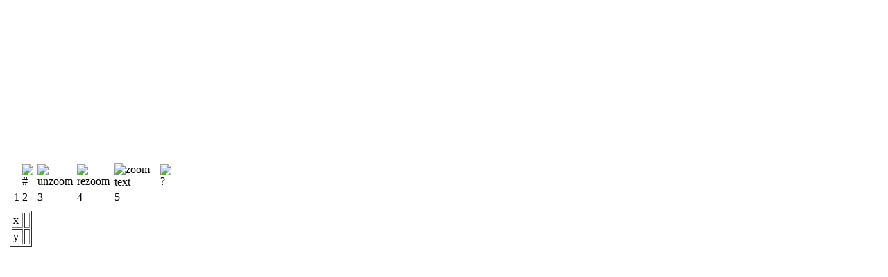

--- FILE ---
content_type: text/html
request_url: http://uam-ucm-economic-indicators.es/last/245100/Graph-245100.html
body_size: 10632
content:
<!DOCTYPE HTML>
<html>
<head>
<title>Gnuplot Canvas Graph</title>
<meta http-equiv="content-type" content="text/html; charset=UTF-8">
<!--[if IE]><script type="text/javascript" src="excanvas.js"></script><![endif]-->
<script src="http://gnuplot.sourceforge.net/demo_canvas/canvastext.js"></script>
<script src="http://gnuplot.sourceforge.net/demo_canvas/gnuplot_common.js"></script>
<script src="http://gnuplot.sourceforge.net/demo_canvas/gnuplot_dashedlines.js"></script>
<script src="http://gnuplot.sourceforge.net/demo_canvas/gnuplot_mouse.js"></script>
<script type="text/javascript"> gnuplot.help_URL = "http://gnuplot.sourceforge.net/demo_canvas//canvas_help.html"; </script>
<script type="text/javascript">
var canvas, ctx;
gnuplot.grid_lines = true;
gnuplot.zoomed = false;
gnuplot.active_plot_name = "gnuplot_canvas";

function gnuplot_canvas() {
canvas = document.getElementById("gnuplot_canvas");
ctx = canvas.getContext("2d");
// Gnuplot version 5.0.rc2
// short forms of commands provided by gnuplot_common.js
function DT  (dt)  {gnuplot.dashtype(dt);};
function DS  (x,y) {gnuplot.dashstart(x,y);};
function DL  (x,y) {gnuplot.dashstep(x,y);};
function M   (x,y) {if (gnuplot.pattern.length > 0) DS(x,y); else gnuplot.M(x,y);};
function L   (x,y) {if (gnuplot.pattern.length > 0) DL(x,y); else gnuplot.L(x,y);};
function Dot (x,y) {gnuplot.Dot(x/10.,y/10.);};
function Pt  (N,x,y,w) {gnuplot.Pt(N,x/10.,y/10.,w/10.);};
function R   (x,y,w,h) {gnuplot.R(x,y,w,h);};
function T   (x,y,fontsize,justify,string) {gnuplot.T(x,y,fontsize,justify,string);};
function TR  (x,y,angle,fontsize,justify,string) {gnuplot.TR(x,y,angle,fontsize,justify,string);};
function bp  (x,y) {gnuplot.bp(x,y);};
function cfp () {gnuplot.cfp();};
function cfsp() {gnuplot.cfsp();};

gnuplot.hypertext_list = [];
gnuplot.on_hypertext = -1;
function Hypertext(x,y,w,text) {
    newtext = {x:x, y:y, w:w, text:text};
    gnuplot.hypertext_list.push(newtext);
}
gnuplot.dashlength = 400;
ctx.lineCap = "round"; ctx.lineJoin = "round";
CanvasTextFunctions.enable(ctx);
ctx.strokeStyle = "rgb(215,215,215)";
ctx.lineWidth = 2;

ctx.lineWidth = 1.6;
ctx.strokeStyle = "rgb(000,000,000)";
ctx.beginPath();
M(680,5300);
L(780,5300);
M(9759,5300);
L(9659,5300);
ctx.stroke();
ctx.closePath();
ctx.fillStyle = "rgb(000,000,000)";
T(600,5350,10.0,"Right","-0.250");
ctx.beginPath();
M(680,4745);
L(780,4745);
M(9759,4745);
L(9659,4745);
ctx.stroke();
ctx.closePath();
T(600,4795,10.0,"Right","-0.200");
ctx.beginPath();
M(680,4189);
L(780,4189);
M(9759,4189);
L(9659,4189);
ctx.stroke();
ctx.closePath();
T(600,4239,10.0,"Right","-0.150");
ctx.beginPath();
M(680,3634);
L(780,3634);
M(9759,3634);
L(9659,3634);
ctx.stroke();
ctx.closePath();
T(600,3684,10.0,"Right","-0.100");
ctx.beginPath();
M(680,3078);
L(780,3078);
M(9759,3078);
L(9659,3078);
ctx.stroke();
ctx.closePath();
T(600,3128,10.0,"Right","-0.050");
ctx.beginPath();
M(680,2523);
L(780,2523);
M(9759,2523);
L(9659,2523);
ctx.stroke();
ctx.closePath();
T(600,2573,10.0,"Right"," 0.000");
ctx.beginPath();
M(680,1967);
L(780,1967);
M(9759,1967);
L(9659,1967);
ctx.stroke();
ctx.closePath();
T(600,2017,10.0,"Right"," 0.050");
ctx.beginPath();
M(680,1412);
L(780,1412);
M(9759,1412);
L(9659,1412);
ctx.stroke();
ctx.closePath();
T(600,1462,10.0,"Right"," 0.100");
ctx.beginPath();
M(680,856);
L(780,856);
M(9759,856);
L(9659,856);
ctx.stroke();
ctx.closePath();
T(600,906,10.0,"Right"," 0.150");
ctx.beginPath();
M(680,301);
L(780,301);
M(9759,301);
L(9659,301);
ctx.stroke();
ctx.closePath();
T(600,351,10.0,"Right"," 0.200");
if (gnuplot.grid_lines) {
var saveWidth = ctx.lineWidth;
ctx.lineWidth = ctx.lineWidth * 0.5;
ctx.strokeStyle = "rgb(190,190,190)";
ctx.beginPath();
M(680,5300);
L(680,301);
ctx.stroke();
ctx.closePath();
ctx.strokeStyle = "rgb(000,000,000)";
ctx.lineWidth = saveWidth;
} // grid_lines
ctx.beginPath();
M(680,5300);
L(680,5200);
M(680,301);
L(680,401);
ctx.stroke();
ctx.closePath();
T(680,5450,10.0,"Center","70");
ctx.beginPath();
M(722,5300);
L(722,5250);
M(722,301);
L(722,351);
M(764,5300);
L(764,5250);
M(764,301);
L(764,351);
M(806,5300);
L(806,5250);
M(806,301);
L(806,351);
if (gnuplot.grid_lines) {
var saveWidth = ctx.lineWidth;
ctx.lineWidth = ctx.lineWidth * 0.5;
ctx.stroke();
ctx.closePath();
ctx.strokeStyle = "rgb(190,190,190)";
ctx.beginPath();
M(849,5300);
L(849,5200);
L(849,301);
ctx.stroke();
ctx.closePath();
ctx.strokeStyle = "rgb(000,000,000)";
ctx.lineWidth = saveWidth;
} // grid_lines
ctx.beginPath();
M(849,5300);
L(849,5200);
M(849,301);
L(849,401);
ctx.stroke();
ctx.closePath();
T(849,5450,10.0,"Center","71");
ctx.beginPath();
M(890,5300);
L(890,5250);
M(890,301);
L(890,351);
M(933,5300);
L(933,5250);
M(933,301);
L(933,351);
M(975,5300);
L(975,5250);
M(975,301);
L(975,351);
if (gnuplot.grid_lines) {
var saveWidth = ctx.lineWidth;
ctx.lineWidth = ctx.lineWidth * 0.5;
ctx.stroke();
ctx.closePath();
ctx.strokeStyle = "rgb(190,190,190)";
ctx.beginPath();
M(1017,5300);
L(1017,5200);
L(1017,301);
ctx.stroke();
ctx.closePath();
ctx.strokeStyle = "rgb(000,000,000)";
ctx.lineWidth = saveWidth;
} // grid_lines
ctx.beginPath();
M(1017,5300);
L(1017,5200);
M(1017,301);
L(1017,401);
ctx.stroke();
ctx.closePath();
T(1017,5450,10.0,"Center","72");
ctx.beginPath();
M(1059,5300);
L(1059,5250);
M(1059,301);
L(1059,351);
M(1101,5300);
L(1101,5250);
M(1101,301);
L(1101,351);
M(1144,5300);
L(1144,5250);
M(1144,301);
L(1144,351);
if (gnuplot.grid_lines) {
var saveWidth = ctx.lineWidth;
ctx.lineWidth = ctx.lineWidth * 0.5;
ctx.stroke();
ctx.closePath();
ctx.strokeStyle = "rgb(190,190,190)";
ctx.beginPath();
M(1186,5300);
L(1186,5200);
L(1186,301);
ctx.stroke();
ctx.closePath();
ctx.strokeStyle = "rgb(000,000,000)";
ctx.lineWidth = saveWidth;
} // grid_lines
ctx.beginPath();
M(1186,5300);
L(1186,5200);
M(1186,301);
L(1186,401);
ctx.stroke();
ctx.closePath();
T(1186,5450,10.0,"Center","73");
ctx.beginPath();
M(1228,5300);
L(1228,5250);
M(1228,301);
L(1228,351);
M(1270,5300);
L(1270,5250);
M(1270,301);
L(1270,351);
M(1312,5300);
L(1312,5250);
M(1312,301);
L(1312,351);
if (gnuplot.grid_lines) {
var saveWidth = ctx.lineWidth;
ctx.lineWidth = ctx.lineWidth * 0.5;
ctx.stroke();
ctx.closePath();
ctx.strokeStyle = "rgb(190,190,190)";
ctx.beginPath();
M(1355,5300);
L(1355,301);
ctx.stroke();
ctx.closePath();
ctx.strokeStyle = "rgb(000,000,000)";
ctx.lineWidth = saveWidth;
} // grid_lines
ctx.beginPath();
M(1355,5300);
L(1355,5200);
M(1355,301);
L(1355,401);
ctx.stroke();
ctx.closePath();
T(1355,5450,10.0,"Center","74");
ctx.beginPath();
M(1396,5300);
L(1396,5250);
M(1396,301);
L(1396,351);
M(1438,5300);
L(1438,5250);
M(1438,301);
L(1438,351);
M(1481,5300);
L(1481,5250);
M(1481,301);
L(1481,351);
if (gnuplot.grid_lines) {
var saveWidth = ctx.lineWidth;
ctx.lineWidth = ctx.lineWidth * 0.5;
ctx.stroke();
ctx.closePath();
ctx.strokeStyle = "rgb(190,190,190)";
ctx.beginPath();
M(1523,5300);
L(1523,301);
ctx.stroke();
ctx.closePath();
ctx.strokeStyle = "rgb(000,000,000)";
ctx.lineWidth = saveWidth;
} // grid_lines
ctx.beginPath();
M(1523,5300);
L(1523,5200);
M(1523,301);
L(1523,401);
ctx.stroke();
ctx.closePath();
T(1523,5450,10.0,"Center","75");
ctx.beginPath();
M(1565,5300);
L(1565,5250);
M(1565,301);
L(1565,351);
M(1607,5300);
L(1607,5250);
M(1607,301);
L(1607,351);
M(1649,5300);
L(1649,5250);
M(1649,301);
L(1649,351);
if (gnuplot.grid_lines) {
var saveWidth = ctx.lineWidth;
ctx.lineWidth = ctx.lineWidth * 0.5;
ctx.stroke();
ctx.closePath();
ctx.strokeStyle = "rgb(190,190,190)";
ctx.beginPath();
M(1692,5300);
L(1692,301);
ctx.stroke();
ctx.closePath();
ctx.strokeStyle = "rgb(000,000,000)";
ctx.lineWidth = saveWidth;
} // grid_lines
ctx.beginPath();
M(1692,5300);
L(1692,5200);
M(1692,301);
L(1692,401);
ctx.stroke();
ctx.closePath();
T(1692,5450,10.0,"Center","76");
ctx.beginPath();
M(1734,5300);
L(1734,5250);
M(1734,301);
L(1734,351);
M(1776,5300);
L(1776,5250);
M(1776,301);
L(1776,351);
M(1818,5300);
L(1818,5250);
M(1818,301);
L(1818,351);
if (gnuplot.grid_lines) {
var saveWidth = ctx.lineWidth;
ctx.lineWidth = ctx.lineWidth * 0.5;
ctx.stroke();
ctx.closePath();
ctx.strokeStyle = "rgb(190,190,190)";
ctx.beginPath();
M(1861,5300);
L(1861,301);
ctx.stroke();
ctx.closePath();
ctx.strokeStyle = "rgb(000,000,000)";
ctx.lineWidth = saveWidth;
} // grid_lines
ctx.beginPath();
M(1861,5300);
L(1861,5200);
M(1861,301);
L(1861,401);
ctx.stroke();
ctx.closePath();
T(1861,5450,10.0,"Center","77");
ctx.beginPath();
M(1902,5300);
L(1902,5250);
M(1902,301);
L(1902,351);
M(1944,5300);
L(1944,5250);
M(1944,301);
L(1944,351);
M(1987,5300);
L(1987,5250);
M(1987,301);
L(1987,351);
if (gnuplot.grid_lines) {
var saveWidth = ctx.lineWidth;
ctx.lineWidth = ctx.lineWidth * 0.5;
ctx.stroke();
ctx.closePath();
ctx.strokeStyle = "rgb(190,190,190)";
ctx.beginPath();
M(2029,5300);
L(2029,301);
ctx.stroke();
ctx.closePath();
ctx.strokeStyle = "rgb(000,000,000)";
ctx.lineWidth = saveWidth;
} // grid_lines
ctx.beginPath();
M(2029,5300);
L(2029,5200);
M(2029,301);
L(2029,401);
ctx.stroke();
ctx.closePath();
T(2029,5450,10.0,"Center","78");
ctx.beginPath();
M(2071,5300);
L(2071,5250);
M(2071,301);
L(2071,351);
M(2113,5300);
L(2113,5250);
M(2113,301);
L(2113,351);
M(2156,5300);
L(2156,5250);
M(2156,301);
L(2156,351);
if (gnuplot.grid_lines) {
var saveWidth = ctx.lineWidth;
ctx.lineWidth = ctx.lineWidth * 0.5;
ctx.stroke();
ctx.closePath();
ctx.strokeStyle = "rgb(190,190,190)";
ctx.beginPath();
M(2198,5300);
L(2198,301);
ctx.stroke();
ctx.closePath();
ctx.strokeStyle = "rgb(000,000,000)";
ctx.lineWidth = saveWidth;
} // grid_lines
ctx.beginPath();
M(2198,5300);
L(2198,5200);
M(2198,301);
L(2198,401);
ctx.stroke();
ctx.closePath();
T(2198,5450,10.0,"Center","79");
ctx.beginPath();
M(2240,5300);
L(2240,5250);
M(2240,301);
L(2240,351);
M(2282,5300);
L(2282,5250);
M(2282,301);
L(2282,351);
M(2324,5300);
L(2324,5250);
M(2324,301);
L(2324,351);
if (gnuplot.grid_lines) {
var saveWidth = ctx.lineWidth;
ctx.lineWidth = ctx.lineWidth * 0.5;
ctx.stroke();
ctx.closePath();
ctx.strokeStyle = "rgb(190,190,190)";
ctx.beginPath();
M(2367,5300);
L(2367,301);
ctx.stroke();
ctx.closePath();
ctx.strokeStyle = "rgb(000,000,000)";
ctx.lineWidth = saveWidth;
} // grid_lines
ctx.beginPath();
M(2367,5300);
L(2367,5200);
M(2367,301);
L(2367,401);
ctx.stroke();
ctx.closePath();
T(2367,5450,10.0,"Center","80");
ctx.beginPath();
M(2409,5300);
L(2409,5250);
M(2409,301);
L(2409,351);
M(2450,5300);
L(2450,5250);
M(2450,301);
L(2450,351);
M(2493,5300);
L(2493,5250);
M(2493,301);
L(2493,351);
if (gnuplot.grid_lines) {
var saveWidth = ctx.lineWidth;
ctx.lineWidth = ctx.lineWidth * 0.5;
ctx.stroke();
ctx.closePath();
ctx.strokeStyle = "rgb(190,190,190)";
ctx.beginPath();
M(2536,5300);
L(2536,301);
ctx.stroke();
ctx.closePath();
ctx.strokeStyle = "rgb(000,000,000)";
ctx.lineWidth = saveWidth;
} // grid_lines
ctx.beginPath();
M(2536,5300);
L(2536,5200);
M(2536,301);
L(2536,401);
ctx.stroke();
ctx.closePath();
T(2536,5450,10.0,"Center","81");
ctx.beginPath();
M(2577,5300);
L(2577,5250);
M(2577,301);
L(2577,351);
M(2619,5300);
L(2619,5250);
M(2619,301);
L(2619,351);
M(2662,5300);
L(2662,5250);
M(2662,301);
L(2662,351);
if (gnuplot.grid_lines) {
var saveWidth = ctx.lineWidth;
ctx.lineWidth = ctx.lineWidth * 0.5;
ctx.stroke();
ctx.closePath();
ctx.strokeStyle = "rgb(190,190,190)";
ctx.beginPath();
M(2704,5300);
L(2704,301);
ctx.stroke();
ctx.closePath();
ctx.strokeStyle = "rgb(000,000,000)";
ctx.lineWidth = saveWidth;
} // grid_lines
ctx.beginPath();
M(2704,5300);
L(2704,5200);
M(2704,301);
L(2704,401);
ctx.stroke();
ctx.closePath();
T(2704,5450,10.0,"Center","82");
ctx.beginPath();
M(2746,5300);
L(2746,5250);
M(2746,301);
L(2746,351);
M(2788,5300);
L(2788,5250);
M(2788,301);
L(2788,351);
M(2830,5300);
L(2830,5250);
M(2830,301);
L(2830,351);
if (gnuplot.grid_lines) {
var saveWidth = ctx.lineWidth;
ctx.lineWidth = ctx.lineWidth * 0.5;
ctx.stroke();
ctx.closePath();
ctx.strokeStyle = "rgb(190,190,190)";
ctx.beginPath();
M(2873,5300);
L(2873,301);
ctx.stroke();
ctx.closePath();
ctx.strokeStyle = "rgb(000,000,000)";
ctx.lineWidth = saveWidth;
} // grid_lines
ctx.beginPath();
M(2873,5300);
L(2873,5200);
M(2873,301);
L(2873,401);
ctx.stroke();
ctx.closePath();
T(2873,5450,10.0,"Center","83");
ctx.beginPath();
M(2914,5300);
L(2914,5250);
M(2914,301);
L(2914,351);
M(2956,5300);
L(2956,5250);
M(2956,301);
L(2956,351);
M(2999,5300);
L(2999,5250);
M(2999,301);
L(2999,351);
if (gnuplot.grid_lines) {
var saveWidth = ctx.lineWidth;
ctx.lineWidth = ctx.lineWidth * 0.5;
ctx.stroke();
ctx.closePath();
ctx.strokeStyle = "rgb(190,190,190)";
ctx.beginPath();
M(3041,5300);
L(3041,301);
ctx.stroke();
ctx.closePath();
ctx.strokeStyle = "rgb(000,000,000)";
ctx.lineWidth = saveWidth;
} // grid_lines
ctx.beginPath();
M(3041,5300);
L(3041,5200);
M(3041,301);
L(3041,401);
ctx.stroke();
ctx.closePath();
T(3041,5450,10.0,"Center","84");
ctx.beginPath();
M(3083,5300);
L(3083,5250);
M(3083,301);
L(3083,351);
M(3125,5300);
L(3125,5250);
M(3125,301);
L(3125,351);
M(3168,5300);
L(3168,5250);
M(3168,301);
L(3168,351);
if (gnuplot.grid_lines) {
var saveWidth = ctx.lineWidth;
ctx.lineWidth = ctx.lineWidth * 0.5;
ctx.stroke();
ctx.closePath();
ctx.strokeStyle = "rgb(190,190,190)";
ctx.beginPath();
M(3210,5300);
L(3210,301);
ctx.stroke();
ctx.closePath();
ctx.strokeStyle = "rgb(000,000,000)";
ctx.lineWidth = saveWidth;
} // grid_lines
ctx.beginPath();
M(3210,5300);
L(3210,5200);
M(3210,301);
L(3210,401);
ctx.stroke();
ctx.closePath();
T(3210,5450,10.0,"Center","85");
ctx.beginPath();
M(3252,5300);
L(3252,5250);
M(3252,301);
L(3252,351);
M(3294,5300);
L(3294,5250);
M(3294,301);
L(3294,351);
M(3336,5300);
L(3336,5250);
M(3336,301);
L(3336,351);
if (gnuplot.grid_lines) {
var saveWidth = ctx.lineWidth;
ctx.lineWidth = ctx.lineWidth * 0.5;
ctx.stroke();
ctx.closePath();
ctx.strokeStyle = "rgb(190,190,190)";
ctx.beginPath();
M(3378,5300);
L(3378,301);
ctx.stroke();
ctx.closePath();
ctx.strokeStyle = "rgb(000,000,000)";
ctx.lineWidth = saveWidth;
} // grid_lines
ctx.beginPath();
M(3378,5300);
L(3378,5200);
M(3378,301);
L(3378,401);
ctx.stroke();
ctx.closePath();
T(3378,5450,10.0,"Center","86");
ctx.beginPath();
M(3420,5300);
L(3420,5250);
M(3420,301);
L(3420,351);
M(3462,5300);
L(3462,5250);
M(3462,301);
L(3462,351);
M(3505,5300);
L(3505,5250);
M(3505,301);
L(3505,351);
if (gnuplot.grid_lines) {
var saveWidth = ctx.lineWidth;
ctx.lineWidth = ctx.lineWidth * 0.5;
ctx.stroke();
ctx.closePath();
ctx.strokeStyle = "rgb(190,190,190)";
ctx.beginPath();
M(3547,5300);
L(3547,301);
ctx.stroke();
ctx.closePath();
ctx.strokeStyle = "rgb(000,000,000)";
ctx.lineWidth = saveWidth;
} // grid_lines
ctx.beginPath();
M(3547,5300);
L(3547,5200);
M(3547,301);
L(3547,401);
ctx.stroke();
ctx.closePath();
T(3547,5450,10.0,"Center","87");
ctx.beginPath();
M(3589,5300);
L(3589,5250);
M(3589,301);
L(3589,351);
M(3631,5300);
L(3631,5250);
M(3631,301);
L(3631,351);
M(3673,5300);
L(3673,5250);
M(3673,301);
L(3673,351);
if (gnuplot.grid_lines) {
var saveWidth = ctx.lineWidth;
ctx.lineWidth = ctx.lineWidth * 0.5;
ctx.stroke();
ctx.closePath();
ctx.strokeStyle = "rgb(190,190,190)";
ctx.beginPath();
M(3716,5300);
L(3716,301);
ctx.stroke();
ctx.closePath();
ctx.strokeStyle = "rgb(000,000,000)";
ctx.lineWidth = saveWidth;
} // grid_lines
ctx.beginPath();
M(3716,5300);
L(3716,5200);
M(3716,301);
L(3716,401);
ctx.stroke();
ctx.closePath();
T(3716,5450,10.0,"Center","88");
ctx.beginPath();
M(3758,5300);
L(3758,5250);
M(3758,301);
L(3758,351);
M(3800,5300);
L(3800,5250);
M(3800,301);
L(3800,351);
M(3842,5300);
L(3842,5250);
M(3842,301);
L(3842,351);
if (gnuplot.grid_lines) {
var saveWidth = ctx.lineWidth;
ctx.lineWidth = ctx.lineWidth * 0.5;
ctx.stroke();
ctx.closePath();
ctx.strokeStyle = "rgb(190,190,190)";
ctx.beginPath();
M(3885,5300);
L(3885,301);
ctx.stroke();
ctx.closePath();
ctx.strokeStyle = "rgb(000,000,000)";
ctx.lineWidth = saveWidth;
} // grid_lines
ctx.beginPath();
M(3885,5300);
L(3885,5200);
M(3885,301);
L(3885,401);
ctx.stroke();
ctx.closePath();
T(3885,5450,10.0,"Center","89");
ctx.beginPath();
M(3926,5300);
L(3926,5250);
M(3926,301);
L(3926,351);
M(3968,5300);
L(3968,5250);
M(3968,301);
L(3968,351);
M(4011,5300);
L(4011,5250);
M(4011,301);
L(4011,351);
if (gnuplot.grid_lines) {
var saveWidth = ctx.lineWidth;
ctx.lineWidth = ctx.lineWidth * 0.5;
ctx.stroke();
ctx.closePath();
ctx.strokeStyle = "rgb(190,190,190)";
ctx.beginPath();
M(4053,5300);
L(4053,301);
ctx.stroke();
ctx.closePath();
ctx.strokeStyle = "rgb(000,000,000)";
ctx.lineWidth = saveWidth;
} // grid_lines
ctx.beginPath();
M(4053,5300);
L(4053,5200);
M(4053,301);
L(4053,401);
ctx.stroke();
ctx.closePath();
T(4053,5450,10.0,"Center","90");
ctx.beginPath();
M(4095,5300);
L(4095,5250);
M(4095,301);
L(4095,351);
M(4137,5300);
L(4137,5250);
M(4137,301);
L(4137,351);
M(4180,5300);
L(4180,5250);
M(4180,301);
L(4180,351);
if (gnuplot.grid_lines) {
var saveWidth = ctx.lineWidth;
ctx.lineWidth = ctx.lineWidth * 0.5;
ctx.stroke();
ctx.closePath();
ctx.strokeStyle = "rgb(190,190,190)";
ctx.beginPath();
M(4222,5300);
L(4222,301);
ctx.stroke();
ctx.closePath();
ctx.strokeStyle = "rgb(000,000,000)";
ctx.lineWidth = saveWidth;
} // grid_lines
ctx.beginPath();
M(4222,5300);
L(4222,5200);
M(4222,301);
L(4222,401);
ctx.stroke();
ctx.closePath();
T(4222,5450,10.0,"Center","91");
ctx.beginPath();
M(4263,5300);
L(4263,5250);
M(4263,301);
L(4263,351);
M(4306,5300);
L(4306,5250);
M(4306,301);
L(4306,351);
M(4348,5300);
L(4348,5250);
M(4348,301);
L(4348,351);
if (gnuplot.grid_lines) {
var saveWidth = ctx.lineWidth;
ctx.lineWidth = ctx.lineWidth * 0.5;
ctx.stroke();
ctx.closePath();
ctx.strokeStyle = "rgb(190,190,190)";
ctx.beginPath();
M(4390,5300);
L(4390,301);
ctx.stroke();
ctx.closePath();
ctx.strokeStyle = "rgb(000,000,000)";
ctx.lineWidth = saveWidth;
} // grid_lines
ctx.beginPath();
M(4390,5300);
L(4390,5200);
M(4390,301);
L(4390,401);
ctx.stroke();
ctx.closePath();
T(4390,5450,10.0,"Center","92");
ctx.beginPath();
M(4433,5300);
L(4433,5250);
M(4433,301);
L(4433,351);
M(4474,5300);
L(4474,5250);
M(4474,301);
L(4474,351);
M(4517,5300);
L(4517,5250);
M(4517,301);
L(4517,351);
if (gnuplot.grid_lines) {
var saveWidth = ctx.lineWidth;
ctx.lineWidth = ctx.lineWidth * 0.5;
ctx.stroke();
ctx.closePath();
ctx.strokeStyle = "rgb(190,190,190)";
ctx.beginPath();
M(4560,5300);
L(4560,301);
ctx.stroke();
ctx.closePath();
ctx.strokeStyle = "rgb(000,000,000)";
ctx.lineWidth = saveWidth;
} // grid_lines
ctx.beginPath();
M(4560,5300);
L(4560,5200);
M(4560,301);
L(4560,401);
ctx.stroke();
ctx.closePath();
T(4560,5450,10.0,"Center","93");
ctx.beginPath();
M(4601,5300);
L(4601,5250);
M(4601,301);
L(4601,351);
M(4643,5300);
L(4643,5250);
M(4643,301);
L(4643,351);
M(4686,5300);
L(4686,5250);
M(4686,301);
L(4686,351);
if (gnuplot.grid_lines) {
var saveWidth = ctx.lineWidth;
ctx.lineWidth = ctx.lineWidth * 0.5;
ctx.stroke();
ctx.closePath();
ctx.strokeStyle = "rgb(190,190,190)";
ctx.beginPath();
M(4728,5300);
L(4728,301);
ctx.stroke();
ctx.closePath();
ctx.strokeStyle = "rgb(000,000,000)";
ctx.lineWidth = saveWidth;
} // grid_lines
ctx.beginPath();
M(4728,5300);
L(4728,5200);
M(4728,301);
L(4728,401);
ctx.stroke();
ctx.closePath();
T(4728,5450,10.0,"Center","94");
ctx.beginPath();
M(4769,5300);
L(4769,5250);
M(4769,301);
L(4769,351);
M(4812,5300);
L(4812,5250);
M(4812,301);
L(4812,351);
M(4854,5300);
L(4854,5250);
M(4854,301);
L(4854,351);
if (gnuplot.grid_lines) {
var saveWidth = ctx.lineWidth;
ctx.lineWidth = ctx.lineWidth * 0.5;
ctx.stroke();
ctx.closePath();
ctx.strokeStyle = "rgb(190,190,190)";
ctx.beginPath();
M(4896,5300);
L(4896,301);
ctx.stroke();
ctx.closePath();
ctx.strokeStyle = "rgb(000,000,000)";
ctx.lineWidth = saveWidth;
} // grid_lines
ctx.beginPath();
M(4896,5300);
L(4896,5200);
M(4896,301);
L(4896,401);
ctx.stroke();
ctx.closePath();
T(4896,5450,10.0,"Center","95");
ctx.beginPath();
M(4938,5300);
L(4938,5250);
M(4938,301);
L(4938,351);
M(4980,5300);
L(4980,5250);
M(4980,301);
L(4980,351);
M(5022,5300);
L(5022,5250);
M(5022,301);
L(5022,351);
if (gnuplot.grid_lines) {
var saveWidth = ctx.lineWidth;
ctx.lineWidth = ctx.lineWidth * 0.5;
ctx.stroke();
ctx.closePath();
ctx.strokeStyle = "rgb(190,190,190)";
ctx.beginPath();
M(5065,5300);
L(5065,301);
ctx.stroke();
ctx.closePath();
ctx.strokeStyle = "rgb(000,000,000)";
ctx.lineWidth = saveWidth;
} // grid_lines
ctx.beginPath();
M(5065,5300);
L(5065,5200);
M(5065,301);
L(5065,401);
ctx.stroke();
ctx.closePath();
T(5065,5450,10.0,"Center","96");
ctx.beginPath();
M(5107,5300);
L(5107,5250);
M(5107,301);
L(5107,351);
M(5149,5300);
L(5149,5250);
M(5149,301);
L(5149,351);
M(5192,5300);
L(5192,5250);
M(5192,301);
L(5192,351);
if (gnuplot.grid_lines) {
var saveWidth = ctx.lineWidth;
ctx.lineWidth = ctx.lineWidth * 0.5;
ctx.stroke();
ctx.closePath();
ctx.strokeStyle = "rgb(190,190,190)";
ctx.beginPath();
M(5234,5300);
L(5234,301);
ctx.stroke();
ctx.closePath();
ctx.strokeStyle = "rgb(000,000,000)";
ctx.lineWidth = saveWidth;
} // grid_lines
ctx.beginPath();
M(5234,5300);
L(5234,5200);
M(5234,301);
L(5234,401);
ctx.stroke();
ctx.closePath();
T(5234,5450,10.0,"Center","97");
ctx.beginPath();
M(5275,5300);
L(5275,5250);
M(5275,301);
L(5275,351);
M(5318,5300);
L(5318,5250);
M(5318,301);
L(5318,351);
M(5360,5300);
L(5360,5250);
M(5360,301);
L(5360,351);
if (gnuplot.grid_lines) {
var saveWidth = ctx.lineWidth;
ctx.lineWidth = ctx.lineWidth * 0.5;
ctx.stroke();
ctx.closePath();
ctx.strokeStyle = "rgb(190,190,190)";
ctx.beginPath();
M(5402,5300);
L(5402,301);
ctx.stroke();
ctx.closePath();
ctx.strokeStyle = "rgb(000,000,000)";
ctx.lineWidth = saveWidth;
} // grid_lines
ctx.beginPath();
M(5402,5300);
L(5402,5200);
M(5402,301);
L(5402,401);
ctx.stroke();
ctx.closePath();
T(5402,5450,10.0,"Center","98");
ctx.beginPath();
M(5444,5300);
L(5444,5250);
M(5444,301);
L(5444,351);
M(5486,5300);
L(5486,5250);
M(5486,301);
L(5486,351);
M(5529,5300);
L(5529,5250);
M(5529,301);
L(5529,351);
if (gnuplot.grid_lines) {
var saveWidth = ctx.lineWidth;
ctx.lineWidth = ctx.lineWidth * 0.5;
ctx.stroke();
ctx.closePath();
ctx.strokeStyle = "rgb(190,190,190)";
ctx.beginPath();
M(5571,5300);
L(5571,301);
ctx.stroke();
ctx.closePath();
ctx.strokeStyle = "rgb(000,000,000)";
ctx.lineWidth = saveWidth;
} // grid_lines
ctx.beginPath();
M(5571,5300);
L(5571,5200);
M(5571,301);
L(5571,401);
ctx.stroke();
ctx.closePath();
T(5571,5450,10.0,"Center","99");
ctx.beginPath();
M(5613,5300);
L(5613,5250);
M(5613,301);
L(5613,351);
M(5655,5300);
L(5655,5250);
M(5655,301);
L(5655,351);
M(5697,5300);
L(5697,5250);
M(5697,301);
L(5697,351);
if (gnuplot.grid_lines) {
var saveWidth = ctx.lineWidth;
ctx.lineWidth = ctx.lineWidth * 0.5;
ctx.stroke();
ctx.closePath();
ctx.strokeStyle = "rgb(190,190,190)";
ctx.beginPath();
M(5740,5300);
L(5740,301);
ctx.stroke();
ctx.closePath();
ctx.strokeStyle = "rgb(000,000,000)";
ctx.lineWidth = saveWidth;
} // grid_lines
ctx.beginPath();
M(5740,5300);
L(5740,5200);
M(5740,301);
L(5740,401);
ctx.stroke();
ctx.closePath();
T(5740,5450,10.0,"Center","00");
ctx.beginPath();
M(5782,5300);
L(5782,5250);
M(5782,301);
L(5782,351);
M(5824,5300);
L(5824,5250);
M(5824,301);
L(5824,351);
M(5866,5300);
L(5866,5250);
M(5866,301);
L(5866,351);
if (gnuplot.grid_lines) {
var saveWidth = ctx.lineWidth;
ctx.lineWidth = ctx.lineWidth * 0.5;
ctx.stroke();
ctx.closePath();
ctx.strokeStyle = "rgb(190,190,190)";
ctx.beginPath();
M(5909,5300);
L(5909,301);
ctx.stroke();
ctx.closePath();
ctx.strokeStyle = "rgb(000,000,000)";
ctx.lineWidth = saveWidth;
} // grid_lines
ctx.beginPath();
M(5909,5300);
L(5909,5200);
M(5909,301);
L(5909,401);
ctx.stroke();
ctx.closePath();
T(5909,5450,10.0,"Center","01");
ctx.beginPath();
M(5950,5300);
L(5950,5250);
M(5950,301);
L(5950,351);
M(5992,5300);
L(5992,5250);
M(5992,301);
L(5992,351);
M(6035,5300);
L(6035,5250);
M(6035,301);
L(6035,351);
if (gnuplot.grid_lines) {
var saveWidth = ctx.lineWidth;
ctx.lineWidth = ctx.lineWidth * 0.5;
ctx.stroke();
ctx.closePath();
ctx.strokeStyle = "rgb(190,190,190)";
ctx.beginPath();
M(6077,5300);
L(6077,301);
ctx.stroke();
ctx.closePath();
ctx.strokeStyle = "rgb(000,000,000)";
ctx.lineWidth = saveWidth;
} // grid_lines
ctx.beginPath();
M(6077,5300);
L(6077,5200);
M(6077,301);
L(6077,401);
ctx.stroke();
ctx.closePath();
T(6077,5450,10.0,"Center","02");
ctx.beginPath();
M(6119,5300);
L(6119,5250);
M(6119,301);
L(6119,351);
M(6161,5300);
L(6161,5250);
M(6161,301);
L(6161,351);
M(6203,5300);
L(6203,5250);
M(6203,301);
L(6203,351);
if (gnuplot.grid_lines) {
var saveWidth = ctx.lineWidth;
ctx.lineWidth = ctx.lineWidth * 0.5;
ctx.stroke();
ctx.closePath();
ctx.strokeStyle = "rgb(190,190,190)";
ctx.beginPath();
M(6246,5300);
L(6246,301);
ctx.stroke();
ctx.closePath();
ctx.strokeStyle = "rgb(000,000,000)";
ctx.lineWidth = saveWidth;
} // grid_lines
ctx.beginPath();
M(6246,5300);
L(6246,5200);
M(6246,301);
L(6246,401);
ctx.stroke();
ctx.closePath();
T(6246,5450,10.0,"Center","03");
ctx.beginPath();
M(6287,5300);
L(6287,5250);
M(6287,301);
L(6287,351);
M(6329,5300);
L(6329,5250);
M(6329,301);
L(6329,351);
M(6372,5300);
L(6372,5250);
M(6372,301);
L(6372,351);
if (gnuplot.grid_lines) {
var saveWidth = ctx.lineWidth;
ctx.lineWidth = ctx.lineWidth * 0.5;
ctx.stroke();
ctx.closePath();
ctx.strokeStyle = "rgb(190,190,190)";
ctx.beginPath();
M(6414,5300);
L(6414,301);
ctx.stroke();
ctx.closePath();
ctx.strokeStyle = "rgb(000,000,000)";
ctx.lineWidth = saveWidth;
} // grid_lines
ctx.beginPath();
M(6414,5300);
L(6414,5200);
M(6414,301);
L(6414,401);
ctx.stroke();
ctx.closePath();
T(6414,5450,10.0,"Center","04");
ctx.beginPath();
M(6456,5300);
L(6456,5250);
M(6456,301);
L(6456,351);
M(6498,5300);
L(6498,5250);
M(6498,301);
L(6498,351);
M(6541,5300);
L(6541,5250);
M(6541,301);
L(6541,351);
if (gnuplot.grid_lines) {
var saveWidth = ctx.lineWidth;
ctx.lineWidth = ctx.lineWidth * 0.5;
ctx.stroke();
ctx.closePath();
ctx.strokeStyle = "rgb(190,190,190)";
ctx.beginPath();
M(6583,5300);
L(6583,301);
ctx.stroke();
ctx.closePath();
ctx.strokeStyle = "rgb(000,000,000)";
ctx.lineWidth = saveWidth;
} // grid_lines
ctx.beginPath();
M(6583,5300);
L(6583,5200);
M(6583,301);
L(6583,401);
ctx.stroke();
ctx.closePath();
T(6583,5450,10.0,"Center","05");
ctx.beginPath();
M(6625,5300);
L(6625,5250);
M(6625,301);
L(6625,351);
M(6667,5300);
L(6667,5250);
M(6667,301);
L(6667,351);
M(6709,5300);
L(6709,5250);
M(6709,301);
L(6709,351);
if (gnuplot.grid_lines) {
var saveWidth = ctx.lineWidth;
ctx.lineWidth = ctx.lineWidth * 0.5;
ctx.stroke();
ctx.closePath();
ctx.strokeStyle = "rgb(190,190,190)";
ctx.beginPath();
M(6752,5300);
L(6752,301);
ctx.stroke();
ctx.closePath();
ctx.strokeStyle = "rgb(000,000,000)";
ctx.lineWidth = saveWidth;
} // grid_lines
ctx.beginPath();
M(6752,5300);
L(6752,5200);
M(6752,301);
L(6752,401);
ctx.stroke();
ctx.closePath();
T(6752,5450,10.0,"Center","06");
ctx.beginPath();
M(6793,5300);
L(6793,5250);
M(6793,301);
L(6793,351);
M(6835,5300);
L(6835,5250);
M(6835,301);
L(6835,351);
M(6878,5300);
L(6878,5250);
M(6878,301);
L(6878,351);
if (gnuplot.grid_lines) {
var saveWidth = ctx.lineWidth;
ctx.lineWidth = ctx.lineWidth * 0.5;
ctx.stroke();
ctx.closePath();
ctx.strokeStyle = "rgb(190,190,190)";
ctx.beginPath();
M(6920,5300);
L(6920,301);
ctx.stroke();
ctx.closePath();
ctx.strokeStyle = "rgb(000,000,000)";
ctx.lineWidth = saveWidth;
} // grid_lines
ctx.beginPath();
M(6920,5300);
L(6920,5200);
M(6920,301);
L(6920,401);
ctx.stroke();
ctx.closePath();
T(6920,5450,10.0,"Center","07");
ctx.beginPath();
M(6962,5300);
L(6962,5250);
M(6962,301);
L(6962,351);
M(7004,5300);
L(7004,5250);
M(7004,301);
L(7004,351);
M(7046,5300);
L(7046,5250);
M(7046,301);
L(7046,351);
if (gnuplot.grid_lines) {
var saveWidth = ctx.lineWidth;
ctx.lineWidth = ctx.lineWidth * 0.5;
ctx.stroke();
ctx.closePath();
ctx.strokeStyle = "rgb(190,190,190)";
ctx.beginPath();
M(7089,5300);
L(7089,301);
ctx.stroke();
ctx.closePath();
ctx.strokeStyle = "rgb(000,000,000)";
ctx.lineWidth = saveWidth;
} // grid_lines
ctx.beginPath();
M(7089,5300);
L(7089,5200);
M(7089,301);
L(7089,401);
ctx.stroke();
ctx.closePath();
T(7089,5450,10.0,"Center","08");
ctx.beginPath();
M(7131,5300);
L(7131,5250);
M(7131,301);
L(7131,351);
M(7173,5300);
L(7173,5250);
M(7173,301);
L(7173,351);
M(7215,5300);
L(7215,5250);
M(7215,301);
L(7215,351);
if (gnuplot.grid_lines) {
var saveWidth = ctx.lineWidth;
ctx.lineWidth = ctx.lineWidth * 0.5;
ctx.stroke();
ctx.closePath();
ctx.strokeStyle = "rgb(190,190,190)";
ctx.beginPath();
M(7258,5300);
L(7258,301);
ctx.stroke();
ctx.closePath();
ctx.strokeStyle = "rgb(000,000,000)";
ctx.lineWidth = saveWidth;
} // grid_lines
ctx.beginPath();
M(7258,5300);
L(7258,5200);
M(7258,301);
L(7258,401);
ctx.stroke();
ctx.closePath();
T(7258,5450,10.0,"Center","09");
ctx.beginPath();
M(7299,5300);
L(7299,5250);
M(7299,301);
L(7299,351);
M(7341,5300);
L(7341,5250);
M(7341,301);
L(7341,351);
M(7384,5300);
L(7384,5250);
M(7384,301);
L(7384,351);
if (gnuplot.grid_lines) {
var saveWidth = ctx.lineWidth;
ctx.lineWidth = ctx.lineWidth * 0.5;
ctx.stroke();
ctx.closePath();
ctx.strokeStyle = "rgb(190,190,190)";
ctx.beginPath();
M(7426,5300);
L(7426,301);
ctx.stroke();
ctx.closePath();
ctx.strokeStyle = "rgb(000,000,000)";
ctx.lineWidth = saveWidth;
} // grid_lines
ctx.beginPath();
M(7426,5300);
L(7426,5200);
M(7426,301);
L(7426,401);
ctx.stroke();
ctx.closePath();
T(7426,5450,10.0,"Center","10");
ctx.beginPath();
M(7468,5300);
L(7468,5250);
M(7468,301);
L(7468,351);
M(7510,5300);
L(7510,5250);
M(7510,301);
L(7510,351);
M(7553,5300);
L(7553,5250);
M(7553,301);
L(7553,351);
if (gnuplot.grid_lines) {
var saveWidth = ctx.lineWidth;
ctx.lineWidth = ctx.lineWidth * 0.5;
ctx.stroke();
ctx.closePath();
ctx.strokeStyle = "rgb(190,190,190)";
ctx.beginPath();
M(7595,5300);
L(7595,301);
ctx.stroke();
ctx.closePath();
ctx.strokeStyle = "rgb(000,000,000)";
ctx.lineWidth = saveWidth;
} // grid_lines
ctx.beginPath();
M(7595,5300);
L(7595,5200);
M(7595,301);
L(7595,401);
ctx.stroke();
ctx.closePath();
T(7595,5450,10.0,"Center","11");
ctx.beginPath();
M(7637,5300);
L(7637,5250);
M(7637,301);
L(7637,351);
M(7679,5300);
L(7679,5250);
M(7679,301);
L(7679,351);
M(7721,5300);
L(7721,5250);
M(7721,301);
L(7721,351);
if (gnuplot.grid_lines) {
var saveWidth = ctx.lineWidth;
ctx.lineWidth = ctx.lineWidth * 0.5;
ctx.stroke();
ctx.closePath();
ctx.strokeStyle = "rgb(190,190,190)";
ctx.beginPath();
M(7764,5300);
L(7764,301);
ctx.stroke();
ctx.closePath();
ctx.strokeStyle = "rgb(000,000,000)";
ctx.lineWidth = saveWidth;
} // grid_lines
ctx.beginPath();
M(7764,5300);
L(7764,5200);
M(7764,301);
L(7764,401);
ctx.stroke();
ctx.closePath();
T(7764,5450,10.0,"Center","12");
ctx.beginPath();
M(7806,5300);
L(7806,5250);
M(7806,301);
L(7806,351);
M(7847,5300);
L(7847,5250);
M(7847,301);
L(7847,351);
M(7890,5300);
L(7890,5250);
M(7890,301);
L(7890,351);
if (gnuplot.grid_lines) {
var saveWidth = ctx.lineWidth;
ctx.lineWidth = ctx.lineWidth * 0.5;
ctx.stroke();
ctx.closePath();
ctx.strokeStyle = "rgb(190,190,190)";
ctx.beginPath();
M(7933,5300);
L(7933,301);
ctx.stroke();
ctx.closePath();
ctx.strokeStyle = "rgb(000,000,000)";
ctx.lineWidth = saveWidth;
} // grid_lines
ctx.beginPath();
M(7933,5300);
L(7933,5200);
M(7933,301);
L(7933,401);
ctx.stroke();
ctx.closePath();
T(7933,5450,10.0,"Center","13");
ctx.beginPath();
M(7974,5300);
L(7974,5250);
M(7974,301);
L(7974,351);
M(8016,5300);
L(8016,5250);
M(8016,301);
L(8016,351);
M(8059,5300);
L(8059,5250);
M(8059,301);
L(8059,351);
if (gnuplot.grid_lines) {
var saveWidth = ctx.lineWidth;
ctx.lineWidth = ctx.lineWidth * 0.5;
ctx.stroke();
ctx.closePath();
ctx.strokeStyle = "rgb(190,190,190)";
ctx.beginPath();
M(8101,5300);
L(8101,301);
ctx.stroke();
ctx.closePath();
ctx.strokeStyle = "rgb(000,000,000)";
ctx.lineWidth = saveWidth;
} // grid_lines
ctx.beginPath();
M(8101,5300);
L(8101,5200);
M(8101,301);
L(8101,401);
ctx.stroke();
ctx.closePath();
T(8101,5450,10.0,"Center","14");
ctx.beginPath();
M(8143,5300);
L(8143,5250);
M(8143,301);
L(8143,351);
M(8185,5300);
L(8185,5250);
M(8185,301);
L(8185,351);
M(8227,5300);
L(8227,5250);
M(8227,301);
L(8227,351);
if (gnuplot.grid_lines) {
var saveWidth = ctx.lineWidth;
ctx.lineWidth = ctx.lineWidth * 0.5;
ctx.stroke();
ctx.closePath();
ctx.strokeStyle = "rgb(190,190,190)";
ctx.beginPath();
M(8269,5300);
L(8269,301);
ctx.stroke();
ctx.closePath();
ctx.strokeStyle = "rgb(000,000,000)";
ctx.lineWidth = saveWidth;
} // grid_lines
ctx.beginPath();
M(8269,5300);
L(8269,5200);
M(8269,301);
L(8269,401);
ctx.stroke();
ctx.closePath();
T(8269,5450,10.0,"Center","15");
ctx.beginPath();
M(8311,5300);
L(8311,5250);
M(8311,301);
L(8311,351);
M(8353,5300);
L(8353,5250);
M(8353,301);
L(8353,351);
M(8396,5300);
L(8396,5250);
M(8396,301);
L(8396,351);
if (gnuplot.grid_lines) {
var saveWidth = ctx.lineWidth;
ctx.lineWidth = ctx.lineWidth * 0.5;
ctx.stroke();
ctx.closePath();
ctx.strokeStyle = "rgb(190,190,190)";
ctx.beginPath();
M(8438,5300);
L(8438,301);
ctx.stroke();
ctx.closePath();
ctx.strokeStyle = "rgb(000,000,000)";
ctx.lineWidth = saveWidth;
} // grid_lines
ctx.beginPath();
M(8438,5300);
L(8438,5200);
M(8438,301);
L(8438,401);
ctx.stroke();
ctx.closePath();
T(8438,5450,10.0,"Center","16");
ctx.beginPath();
M(8480,5300);
L(8480,5250);
M(8480,301);
L(8480,351);
M(8522,5300);
L(8522,5250);
M(8522,301);
L(8522,351);
M(8565,5300);
L(8565,5250);
M(8565,301);
L(8565,351);
if (gnuplot.grid_lines) {
var saveWidth = ctx.lineWidth;
ctx.lineWidth = ctx.lineWidth * 0.5;
ctx.stroke();
ctx.closePath();
ctx.strokeStyle = "rgb(190,190,190)";
ctx.beginPath();
M(8607,5300);
L(8607,301);
ctx.stroke();
ctx.closePath();
ctx.strokeStyle = "rgb(000,000,000)";
ctx.lineWidth = saveWidth;
} // grid_lines
ctx.beginPath();
M(8607,5300);
L(8607,5200);
M(8607,301);
L(8607,401);
ctx.stroke();
ctx.closePath();
T(8607,5450,10.0,"Center","17");
ctx.beginPath();
M(8649,5300);
L(8649,5250);
M(8649,301);
L(8649,351);
M(8691,5300);
L(8691,5250);
M(8691,301);
L(8691,351);
M(8733,5300);
L(8733,5250);
M(8733,301);
L(8733,351);
if (gnuplot.grid_lines) {
var saveWidth = ctx.lineWidth;
ctx.lineWidth = ctx.lineWidth * 0.5;
ctx.stroke();
ctx.closePath();
ctx.strokeStyle = "rgb(190,190,190)";
ctx.beginPath();
M(8775,5300);
L(8775,301);
ctx.stroke();
ctx.closePath();
ctx.strokeStyle = "rgb(000,000,000)";
ctx.lineWidth = saveWidth;
} // grid_lines
ctx.beginPath();
M(8775,5300);
L(8775,5200);
M(8775,301);
L(8775,401);
ctx.stroke();
ctx.closePath();
T(8775,5450,10.0,"Center","18");
ctx.beginPath();
M(8817,5300);
L(8817,5250);
M(8817,301);
L(8817,351);
M(8859,5300);
L(8859,5250);
M(8859,301);
L(8859,351);
M(8902,5300);
L(8902,5250);
M(8902,301);
L(8902,351);
if (gnuplot.grid_lines) {
var saveWidth = ctx.lineWidth;
ctx.lineWidth = ctx.lineWidth * 0.5;
ctx.stroke();
ctx.closePath();
ctx.strokeStyle = "rgb(190,190,190)";
ctx.beginPath();
M(8944,5300);
L(8944,301);
ctx.stroke();
ctx.closePath();
ctx.strokeStyle = "rgb(000,000,000)";
ctx.lineWidth = saveWidth;
} // grid_lines
ctx.beginPath();
M(8944,5300);
L(8944,5200);
M(8944,301);
L(8944,401);
ctx.stroke();
ctx.closePath();
T(8944,5450,10.0,"Center","19");
ctx.beginPath();
M(8986,5300);
L(8986,5250);
M(8986,301);
L(8986,351);
M(9028,5300);
L(9028,5250);
M(9028,301);
L(9028,351);
M(9070,5300);
L(9070,5250);
M(9070,301);
L(9070,351);
if (gnuplot.grid_lines) {
var saveWidth = ctx.lineWidth;
ctx.lineWidth = ctx.lineWidth * 0.5;
ctx.stroke();
ctx.closePath();
ctx.strokeStyle = "rgb(190,190,190)";
ctx.beginPath();
M(9113,5300);
L(9113,301);
ctx.stroke();
ctx.closePath();
ctx.strokeStyle = "rgb(000,000,000)";
ctx.lineWidth = saveWidth;
} // grid_lines
ctx.beginPath();
M(9113,5300);
L(9113,5200);
M(9113,301);
L(9113,401);
ctx.stroke();
ctx.closePath();
T(9113,5450,10.0,"Center","20");
ctx.beginPath();
M(9155,5300);
L(9155,5250);
M(9155,301);
L(9155,351);
M(9197,5300);
L(9197,5250);
M(9197,301);
L(9197,351);
M(9239,5300);
L(9239,5250);
M(9239,301);
L(9239,351);
if (gnuplot.grid_lines) {
var saveWidth = ctx.lineWidth;
ctx.lineWidth = ctx.lineWidth * 0.5;
ctx.stroke();
ctx.closePath();
ctx.strokeStyle = "rgb(190,190,190)";
ctx.beginPath();
M(9282,5300);
L(9282,301);
ctx.stroke();
ctx.closePath();
ctx.strokeStyle = "rgb(000,000,000)";
ctx.lineWidth = saveWidth;
} // grid_lines
ctx.beginPath();
M(9282,5300);
L(9282,5200);
M(9282,301);
L(9282,401);
ctx.stroke();
ctx.closePath();
T(9282,5450,10.0,"Center","21");
ctx.beginPath();
M(9323,5300);
L(9323,5250);
M(9323,301);
L(9323,351);
M(9365,5300);
L(9365,5250);
M(9365,301);
L(9365,351);
M(9408,5300);
L(9408,5250);
M(9408,301);
L(9408,351);
if (gnuplot.grid_lines) {
var saveWidth = ctx.lineWidth;
ctx.lineWidth = ctx.lineWidth * 0.5;
ctx.stroke();
ctx.closePath();
ctx.strokeStyle = "rgb(190,190,190)";
ctx.beginPath();
M(9450,5300);
L(9450,301);
ctx.stroke();
ctx.closePath();
ctx.strokeStyle = "rgb(000,000,000)";
ctx.lineWidth = saveWidth;
} // grid_lines
ctx.beginPath();
M(9450,5300);
L(9450,5200);
M(9450,301);
L(9450,401);
ctx.stroke();
ctx.closePath();
T(9450,5450,10.0,"Center","22");
ctx.beginPath();
M(9492,5300);
L(9492,5250);
M(9492,301);
L(9492,351);
M(9534,5300);
L(9534,5250);
M(9534,301);
L(9534,351);
M(9577,5300);
L(9577,5250);
M(9577,301);
L(9577,351);
if (gnuplot.grid_lines) {
var saveWidth = ctx.lineWidth;
ctx.lineWidth = ctx.lineWidth * 0.5;
ctx.stroke();
ctx.closePath();
ctx.strokeStyle = "rgb(190,190,190)";
ctx.beginPath();
M(9619,5300);
L(9619,301);
ctx.stroke();
ctx.closePath();
ctx.strokeStyle = "rgb(000,000,000)";
ctx.lineWidth = saveWidth;
} // grid_lines
ctx.beginPath();
M(9619,5300);
L(9619,5200);
M(9619,301);
L(9619,401);
ctx.stroke();
ctx.closePath();
T(9619,5450,10.0,"Center","23");
ctx.beginPath();
M(9660,5300);
L(9660,5250);
M(9660,301);
L(9660,351);
M(9703,5300);
L(9703,5250);
M(9703,301);
L(9703,351);
M(9745,5300);
L(9745,5250);
M(9745,301);
L(9745,351);
ctx.stroke();
ctx.closePath();
ctx.beginPath();
M(680,2523);
L(9759,2523);
ctx.stroke();
ctx.closePath();
ctx.beginPath();
M(680,301);
L(680,5300);
L(9759,5300);
L(9759,301);
L(680,301);
ctx.closePath();
ctx.stroke();
T(5219,201,10.0,"Center","Air traffic passengers - First diference of trend");
if (typeof(gnuplot.hide_gp_plot_1) == "undefined"|| !gnuplot.hide_gp_plot_1) {
ctx.beginPath();
M(694,2272);
L(707,2272);
L(722,2273);
L(735,2277);
L(750,2275);
L(764,2282);
L(778,2286);
L(792,2291);
L(806,2299);
L(820,2302);
L(834,2302);
L(849,2301);
L(863,2300);
L(876,2306);
L(890,2310);
L(904,2316);
L(918,2330);
L(932,2344);
L(946,2354);
L(961,2362);
L(975,2367);
L(989,2373);
L(1003,2380);
L(1017,2385);
L(1031,2386);
L(1045,2391);
L(1059,2395);
L(1073,2395);
L(1087,2389);
L(1101,2385);
L(1115,2382);
L(1130,2383);
L(1144,2382);
L(1158,2388);
L(1172,2398);
L(1186,2408);
L(1200,2416);
L(1213,2423);
L(1228,2433);
L(1241,2442);
L(1256,2458);
L(1270,2465);
L(1284,2480);
L(1298,2494);
L(1312,2503);
L(1326,2514);
L(1340,2525);
L(1355,2540);
L(1369,2551);
L(1382,2552);
L(1396,2550);
L(1410,2543);
L(1424,2534);
L(1438,2514);
L(1453,2499);
L(1467,2483);
L(1481,2473);
L(1495,2462);
L(1509,2450);
L(1523,2443);
L(1537,2436);
L(1550,2432);
L(1565,2436);
L(1579,2447);
L(1593,2450);
L(1607,2467);
L(1621,2482);
L(1635,2493);
L(1649,2504);
L(1664,2508);
L(1677,2506);
L(1692,2504);
L(1706,2503);
L(1719,2499);
L(1734,2491);
L(1748,2482);
L(1762,2481);
L(1776,2469);
L(1790,2457);
L(1804,2448);
L(1818,2438);
L(1833,2427);
L(1846,2422);
L(1861,2423);
L(1875,2424);
L(1888,2428);
L(1902,2429);
L(1916,2429);
L(1930,2432);
L(1944,2428);
L(1959,2425);
L(1973,2425);
L(1987,2422);
L(2001,2419);
L(2015,2415);
L(2029,2403);
L(2044,2401);
L(2056,2398);
L(2071,2398);
L(2085,2403);
L(2099,2402);
L(2113,2411);
L(2127,2420);
L(2141,2433);
L(2155,2447);
L(2170,2465);
L(2183,2484);
L(2198,2502);
L(2212,2516);
L(2225,2527);
L(2239,2533);
L(2253,2544);
L(2268,2560);
L(2281,2567);
L(2296,2575);
L(2310,2582);
L(2324,2588);
L(2338,2595);
L(2352,2601);
L(2366,2609);
L(2381,2618);
L(2394,2625);
L(2408,2632);
L(2422,2631);
L(2437,2623);
L(2450,2614);
L(2465,2601);
L(2479,2587);
L(2493,2572);
L(2507,2553);
L(2521,2532);
L(2535,2514);
L(2550,2496);
L(2563,2475);
L(2577,2456);
L(2591,2441);
L(2605,2436);
L(2619,2431);
L(2633,2430);
L(2648,2432);
L(2661,2438);
L(2676,2445);
L(2690,2453);
L(2704,2462);
L(2718,2471);
L(2731,2482);
L(2745,2492);
L(2759,2500);
L(2774,2510);
L(2787,2518);
L(2802,2520);
L(2816,2523);
L(2830,2524);
L(2844,2522);
L(2858,2520);
L(2872,2519);
L(2887,2518);
L(2900,2516);
L(2914,2513);
L(2928,2510);
L(2942,2502);
L(2956,2499);
L(2970,2498);
L(2985,2497);
L(2998,2492);
L(3013,2490);
L(3027,2487);
L(3041,2482);
L(3055,2477);
L(3069,2478);
L(3083,2479);
L(3097,2483);
L(3111,2494);
L(3125,2504);
L(3139,2512);
L(3154,2517);
L(3167,2525);
L(3182,2535);
L(3196,2543);
L(3210,2547);
L(3224,2550);
L(3237,2549);
L(3252,2544);
L(3265,2537);
L(3280,2524);
L(3294,2507);
L(3308,2493);
L(3322,2477);
L(3336,2462);
L(3350,2448);
L(3364,2434);
L(3378,2422);
L(3393,2412);
L(3406,2407);
L(3420,2402);
L(3434,2400);
L(3448,2393);
L(3462,2395);
L(3476,2397);
L(3491,2399);
L(3505,2401);
L(3519,2404);
L(3533,2406);
L(3547,2406);
L(3561,2405);
L(3574,2404);
L(3589,2402);
L(3602,2399);
L(3617,2404);
L(3631,2413);
L(3645,2418);
L(3659,2422);
L(3673,2428);
L(3687,2435);
L(3701,2443);
L(3716,2449);
L(3730,2453);
L(3743,2464);
L(3758,2474);
L(3771,2478);
L(3786,2479);
L(3800,2482);
L(3814,2484);
L(3828,2485);
L(3842,2483);
L(3856,2484);
L(3870,2486);
L(3885,2487);
L(3899,2485);
L(3912,2484);
L(3926,2484);
L(3940,2487);
L(3954,2483);
L(3968,2488);
L(3982,2487);
L(3997,2488);
L(4011,2486);
L(4025,2487);
L(4039,2488);
L(4053,2493);
L(4067,2500);
L(4080,2511);
L(4095,2524);
L(4109,2537);
L(4123,2547);
L(4137,2548);
L(4151,2549);
L(4165,2548);
L(4179,2543);
L(4193,2536);
L(4207,2524);
L(4222,2510);
L(4236,2492);
L(4249,2466);
L(4263,2433);
L(4277,2409);
L(4291,2389);
L(4305,2374);
L(4320,2368);
L(4334,2367);
L(4348,2374);
L(4362,2384);
L(4376,2397);
L(4390,2417);
L(4405,2437);
L(4418,2463);
L(4432,2488);
L(4446,2508);
L(4460,2528);
L(4474,2544);
L(4489,2554);
L(4503,2559);
L(4517,2565);
L(4531,2567);
L(4545,2561);
L(4559,2553);
L(4574,2549);
L(4586,2536);
L(4601,2521);
L(4615,2505);
L(4629,2492);
L(4643,2476);
L(4657,2461);
L(4671,2451);
L(4685,2443);
L(4700,2434);
L(4713,2428);
L(4728,2424);
L(4742,2420);
L(4755,2420);
L(4769,2423);
L(4783,2429);
L(4797,2433);
L(4811,2441);
L(4826,2449);
L(4840,2456);
L(4854,2458);
L(4868,2462);
L(4882,2464);
L(4896,2462);
L(4911,2462);
L(4924,2462);
L(4938,2461);
L(4952,2462);
L(4966,2469);
L(4980,2471);
L(4994,2475);
L(5008,2476);
L(5022,2475);
L(5037,2476);
L(5050,2475);
L(5065,2472);
L(5079,2473);
L(5093,2471);
L(5107,2470);
L(5121,2466);
L(5135,2460);
L(5149,2454);
L(5163,2449);
L(5177,2445);
L(5191,2442);
L(5206,2442);
L(5220,2443);
L(5234,2448);
L(5248,2452);
L(5261,2456);
L(5275,2460);
L(5289,2466);
L(5304,2465);
L(5317,2467);
L(5332,2467);
L(5346,2466);
L(5360,2466);
L(5374,2462);
L(5388,2459);
L(5402,2457);
L(5417,2453);
L(5430,2451);
L(5444,2449);
L(5458,2447);
L(5472,2449);
L(5486,2449);
L(5500,2448);
L(5515,2447);
L(5528,2448);
L(5543,2448);
L(5557,2450);
L(5571,2453);
L(5585,2453);
L(5598,2454);
L(5612,2453);
L(5626,2448);
L(5641,2440);
L(5654,2437);
L(5669,2434);
L(5683,2431);
L(5697,2429);
L(5711,2428);
L(5725,2430);
L(5739,2430);
L(5754,2427);
L(5767,2427);
L(5781,2431);
L(5795,2436);
L(5810,2443);
L(5823,2449);
L(5838,2456);
L(5852,2463);
L(5866,2468);
L(5880,2477);
L(5894,2487);
L(5908,2497);
L(5923,2508);
L(5936,2519);
L(5950,2528);
L(5964,2537);
L(5978,2548);
L(5992,2555);
L(6006,2563);
L(6021,2566);
L(6034,2567);
L(6049,2565);
L(6063,2556);
L(6077,2546);
L(6091,2534);
L(6104,2522);
L(6119,2513);
L(6132,2504);
L(6147,2490);
L(6161,2480);
L(6175,2472);
L(6189,2463);
L(6203,2458);
L(6217,2453);
L(6231,2450);
L(6246,2448);
L(6260,2446);
L(6273,2444);
L(6287,2442);
L(6301,2438);
L(6315,2440);
L(6329,2441);
L(6343,2442);
L(6358,2443);
L(6372,2447);
L(6386,2446);
L(6400,2449);
L(6414,2452);
L(6428,2454);
L(6442,2456);
L(6456,2461);
L(6470,2458);
L(6484,2457);
L(6498,2455);
L(6512,2451);
L(6527,2447);
L(6541,2445);
L(6555,2441);
L(6569,2440);
L(6583,2439);
L(6597,2438);
L(6610,2439);
L(6625,2440);
L(6638,2442);
L(6653,2442);
L(6667,2446);
L(6681,2449);
L(6695,2454);
L(6709,2458);
L(6723,2461);
L(6737,2464);
L(6752,2465);
L(6766,2465);
L(6779,2465);
L(6793,2462);
L(6807,2459);
L(6821,2460);
L(6835,2457);
L(6849,2453);
L(6864,2447);
L(6878,2441);
L(6892,2437);
L(6906,2433);
L(6920,2430);
L(6934,2430);
L(6947,2429);
L(6962,2430);
L(6976,2434);
L(6990,2439);
L(7004,2445);
L(7018,2457);
L(7032,2470);
L(7046,2486);
L(7061,2506);
L(7074,2529);
L(7089,2555);
L(7103,2581);
L(7116,2606);
L(7131,2631);
L(7145,2650);
L(7159,2660);
L(7173,2669);
L(7187,2672);
L(7201,2669);
L(7215,2664);
L(7230,2651);
L(7243,2634);
L(7258,2616);
L(7272,2595);
L(7285,2572);
L(7299,2554);
L(7313,2537);
L(7327,2529);
L(7341,2518);
L(7356,2510);
L(7370,2504);
L(7384,2500);
L(7398,2494);
L(7412,2492);
L(7426,2491);
L(7441,2492);
L(7453,2487);
L(7468,2483);
L(7482,2477);
L(7496,2465);
L(7510,2459);
L(7524,2454);
L(7538,2451);
L(7552,2450);
L(7567,2449);
L(7580,2454);
L(7595,2460);
L(7609,2465);
L(7622,2476);
L(7636,2489);
L(7650,2502);
L(7664,2519);
L(7678,2528);
L(7693,2538);
L(7707,2548);
L(7721,2557);
L(7735,2566);
L(7749,2574);
L(7763,2581);
L(7778,2589);
L(7791,2593);
L(7805,2595);
L(7819,2595);
L(7833,2599);
L(7847,2598);
L(7862,2599);
L(7876,2598);
L(7890,2595);
L(7904,2589);
L(7918,2579);
L(7932,2565);
L(7947,2553);
L(7960,2541);
L(7974,2527);
L(7988,2515);
L(8002,2507);
L(8016,2499);
L(8030,2492);
L(8045,2486);
L(8058,2483);
L(8073,2480);
L(8087,2477);
L(8101,2475);
L(8115,2475);
L(8128,2475);
L(8142,2473);
L(8156,2471);
L(8171,2478);
L(8184,2478);
L(8199,2479);
L(8213,2479);
L(8227,2482);
L(8241,2480);
L(8255,2476);
L(8269,2470);
L(8284,2465);
L(8297,2460);
L(8311,2452);
L(8325,2443);
L(8339,2442);
L(8353,2436);
L(8367,2429);
L(8382,2424);
L(8395,2423);
L(8410,2420);
L(8424,2418);
L(8438,2417);
L(8452,2419);
L(8466,2426);
L(8480,2430);
L(8494,2431);
L(8508,2437);
L(8522,2440);
L(8536,2440);
L(8551,2441);
L(8564,2443);
L(8579,2445);
L(8593,2444);
L(8607,2442);
L(8621,2444);
L(8634,2449);
L(8648,2449);
L(8662,2451);
L(8677,2469);
L(8691,2474);
L(8705,2475);
L(8719,2474);
L(8733,2473);
L(8747,2470);
L(8761,2459);
L(8775,2449);
L(8790,2443);
L(8803,2442);
L(8817,2437);
L(8831,2435);
L(8845,2449);
L(8859,2441);
L(8873,2411);
L(8888,2364);
L(8902,2314);
L(8916,2268);
L(8930,2227);
L(8944,2212);
L(8958,2238);
L(8971,2327);
L(8986,2489);
L(8999,2751);
L(9014,3118);
L(9028,3476);
L(9042,3796);
L(9056,4065);
L(9070,4318);
L(9084,4576);
L(9098,4815);
L(9113,5004);
L(9127,5094);
L(9140,5074);
L(9155,4925);
L(9168,4562);
L(9183,3888);
L(9197,3320);
L(9211,2861);
L(9225,2511);
L(9239,2173);
L(9253,1853);
L(9267,1566);
L(9282,1303);
L(9296,1076);
L(9309,875);
L(9323,743);
L(9337,735);
L(9351,829);
L(9365,951);
L(9379,1068);
L(9394,1181);
L(9408,1295);
L(9422,1409);
L(9436,1524);
L(9450,1637);
L(9464,1744);
L(9477,1852);
L(9492,1970);
L(9505,2090);
L(9520,2228);
L(9534,2321);
L(9548,2377);
L(9562,2404);
L(9576,2419);
L(9590,2424);
L(9604,2421);
L(9619,2421);
L(9633,2434);
L(9646,2457);
L(9660,2470);
L(9674,2479);
L(9688,2507);
L(9702,2518);
L(9717,2520);
L(9731,2520);
L(9745,2523);
L(9759,2526);
ctx.stroke();
ctx.closePath();
} // End gp_plot_1 
if (typeof(gnuplot.hide_gp_plot_2) == "undefined"|| !gnuplot.hide_gp_plot_2) {
ctx.lineWidth = 1.6;
ctx.strokeStyle = "rgb(000,000,000)";
DT(gnuplot.solid);
ctx.strokeStyle = "rgb(204,000,000)";
Pt(7,1144,2382,48.0);
Pt(7,1550,2432,48.0);
Pt(7,1846,2422,48.0);
Pt(7,2071,2398,48.0);
Pt(7,2633,2430,48.0);
Pt(7,3055,2477,48.0);
Pt(7,3448,2393,48.0);
Pt(7,3602,2399,48.0);
Pt(7,4334,2367,48.0);
Pt(7,4755,2420,48.0);
Pt(7,5206,2442,48.0);
Pt(7,5458,2447,48.0);
Pt(7,5767,2427,48.0);
Pt(7,6301,2438,48.0);
Pt(7,6597,2438,48.0);
Pt(7,6947,2429,48.0);
Pt(7,7567,2449,48.0);
Pt(7,8156,2471,48.0);
Pt(7,8438,2417,48.0);
Pt(7,8944,2212,48.0);
Pt(7,9337,735,48.0);
} // End gp_plot_2 
if (typeof(gnuplot.hide_gp_plot_3) == "undefined"|| !gnuplot.hide_gp_plot_3) {
ctx.lineWidth = 1.6;
ctx.strokeStyle = "rgb(000,000,000)";
DT(gnuplot.solid);
Pt(1,1340,2525,48.0);
Pt(1,2225,2527,48.0);
Pt(1,3167,2525,48.0);
Pt(1,4095,2524,48.0);
Pt(1,4460,2528,48.0);
Pt(1,5950,2528,48.0);
Pt(1,7074,2529,48.0);
Pt(1,7678,2528,48.0);
Pt(1,8999,2751,48.0);
} // End gp_plot_3 
if (typeof(gnuplot.hide_gp_plot_4) == "undefined"|| !gnuplot.hide_gp_plot_4) {
ctx.lineWidth = 1.6;
ctx.strokeStyle = "rgb(000,000,000)";
DT(gnuplot.solid);
ctx.strokeStyle = "rgb(019,136,008)";
ctx.fillStyle = "rgb(019,136,008)";
Pt(8,1382,2552,48.0);
Pt(8,2408,2632,48.0);
Pt(8,2830,2524,48.0);
Pt(8,3224,2550,48.0);
Pt(8,4151,2549,48.0);
Pt(8,4531,2567,48.0);
Pt(8,6034,2567,48.0);
Pt(8,7187,2672,48.0);
Pt(8,7833,2599,48.0);
Pt(8,9127,5094,48.0);
} // End gp_plot_4 
if (typeof(gnuplot.hide_gp_plot_5) == "undefined"|| !gnuplot.hide_gp_plot_5) {
ctx.lineWidth = 1.6;
ctx.strokeStyle = "rgb(000,000,000)";
DT(gnuplot.solid);
ctx.strokeStyle = "rgb(000,000,255)";
ctx.fillStyle = "rgb(000,000,255)";
Pt(6,1438,2514,48.0);
Pt(6,2535,2514,48.0);
Pt(6,2844,2522,48.0);
Pt(6,3294,2507,48.0);
Pt(6,4222,2510,48.0);
Pt(6,4601,2521,48.0);
Pt(6,6104,2522,48.0);
Pt(6,7341,2518,48.0);
Pt(6,7988,2515,48.0);
Pt(6,9225,2511,48.0);
} // End gp_plot_5 
ctx.lineWidth = 3.2;
ctx.strokeStyle = "rgb(000,000,000)";
DT(gnuplot.solid);
ctx.lineWidth = 1.6;
ctx.beginPath();
M(680,301);
L(680,5300);
L(9759,5300);
L(9759,301);
L(680,301);
ctx.closePath();
ctx.stroke();

// plot boundaries and axis scaling information for mousing 
gnuplot.plot_term_xmax = 1000;
gnuplot.plot_term_ymax = 550;
gnuplot.plot_xmin = 68.0;
gnuplot.plot_xmax = 975.9;
gnuplot.plot_ybot = 530.0;
gnuplot.plot_ytop = 30.1;
gnuplot.plot_width = 907.9;
gnuplot.plot_height = 499.9;
gnuplot.plot_axis_ymin = -0.25;
gnuplot.plot_axis_ymax = 0.2;
gnuplot.plot_axis_x2min = "none"
gnuplot.plot_axis_y2min = "none"
gnuplot.plot_logaxis_x = 0;
gnuplot.plot_logaxis_y = 0;
gnuplot.plot_axis_width = gnuplot.plot_axis_xmax - gnuplot.plot_axis_xmin;
gnuplot.plot_axis_height = gnuplot.plot_axis_ymax - gnuplot.plot_axis_ymin;
gnuplot.plot_axis_xmin = 0.000;
gnuplot.plot_axis_xmax = 1698796800.000;
gnuplot.plot_timeaxis_x = "DateTime";
gnuplot.plot_timeaxis_y = "";
}
</script>
<link type="text/css" href="http://gnuplot.sourceforge.net/demo_canvas/gnuplot_mouse.css" rel="stylesheet">
</head>
<body onload="gnuplot_canvas(); gnuplot.init();" oncontextmenu="return false;">

<div class="gnuplot">
<canvas id="Tile" width="32" height="32" hidden></canvas>
<table class="mbleft"><tr><td class="mousebox">
<table class="mousebox" border=0>
  <tr><td class="mousebox">
    <table class="mousebox" id="gnuplot_mousebox" border=0>
    <tr><td class="mbh"></td></tr>
    <tr><td class="mbh">
      <table class="mousebox">
	<tr>
	  <td class="icon"></td>
	  <td class="icon" onclick=gnuplot.toggle_grid><img src="http://gnuplot.sourceforge.net/demo_canvas/grid.png" id="gnuplot_grid_icon" class="icon-image" alt="#" title="toggle grid"></td>
	  <td class="icon" onclick=gnuplot.unzoom><img src="http://gnuplot.sourceforge.net/demo_canvas/previouszoom.png" id="gnuplot_unzoom_icon" class="icon-image" alt="unzoom" title="unzoom"></td>
	  <td class="icon" onclick=gnuplot.rezoom><img src="http://gnuplot.sourceforge.net/demo_canvas/nextzoom.png" id="gnuplot_rezoom_icon" class="icon-image" alt="rezoom" title="rezoom"></td>
	  <td class="icon" onclick=gnuplot.toggle_zoom_text><img src="http://gnuplot.sourceforge.net/demo_canvas/textzoom.png" id="gnuplot_textzoom_icon" class="icon-image" alt="zoom text" title="zoom text with plot"></td>
	  <td class="icon" onclick=gnuplot.popup_help()><img src="http://gnuplot.sourceforge.net/demo_canvas/help.png" id="gnuplot_help_icon" class="icon-image" alt="?" title="help"></td>
	</tr>
	<tr>
	  <td class="icon" onclick=gnuplot.toggle_plot("gp_plot_1")>1</td>
	  <td class="icon" onclick=gnuplot.toggle_plot("gp_plot_2")>2</td>
	  <td class="icon" onclick=gnuplot.toggle_plot("gp_plot_3")>3</td>
	  <td class="icon" onclick=gnuplot.toggle_plot("gp_plot_4")>4</td>
	  <td class="icon" onclick=gnuplot.toggle_plot("gp_plot_5")>5</td>
	  <td class="icon" > </td>
	</tr>
      </table>
  </td></tr>
</table></td></tr><tr><td class="mousebox">
<table class="mousebox" id="gnuplot_mousebox" border=1>
<tr> <td class="mb0">x&nbsp;</td> <td class="mb1"><span id="gnuplot_canvas_x">&nbsp;</span></td> </tr>
<tr> <td class="mb0">y&nbsp;</td> <td class="mb1"><span id="gnuplot_canvas_y">&nbsp;</span></td> </tr>
</table></td></tr>
</table>
</td><td>
<table class="plot">
<tr><td>
    <canvas id="gnuplot_canvas" width="1000" height="550" tabindex="0">
	Sorry, your browser seems not to support the HTML 5 canvas element
    </canvas>
</td></tr>
</table>
</td></tr></table>
</div>

</body>
</html>
